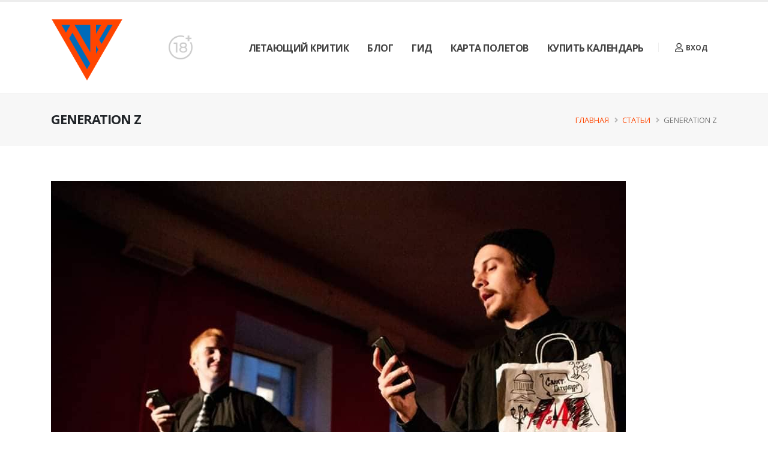

--- FILE ---
content_type: text/html; charset=UTF-8
request_url: https://flyingcritic.ru/post/generation-z_
body_size: 12739
content:
<!DOCTYPE html>
<html lang="ru-RU">

<head>
    <!-- Basic -->
    <meta charset="UTF-8">
    <meta http-equiv="X-UA-Compatible" content="IE=edge">

    <!-- Favicon -->
    <link rel="shortcut icon" href="/template/img/favicon.png" type="image/x-icon" />
    <link rel="apple-touch-icon" href="/template/img/apple-touch-icon.png">

    <!-- Mobile Metas -->
    <meta name="viewport" content="width=device-width, initial-scale=1, minimum-scale=1.0, shrink-to-fit=no">

    <title>Generation Z - Flying Critic</title>
    
    <meta name="description" content="Впространстве «Bеrthold center» в рамках программы «Театрология / второе столетие» прошли показы эскизов «Так себе фестиваля».">
<meta name="keywords" content="Generation Z, Театр, Путешествия">
<meta name="csrf-param" content="_csrf-frontend">
<meta name="csrf-token" content="P7of8Jhmh-Qre35G4_LhS3DoLXo124holWsewGDBSV1l8iuI7i_zqmUoDHK2vakIJqViMlHp-CX6Olq5JLd_JA==">

<link href="/template/vendor/bootstrap/css/bootstrap.min.css?v=1569196380" rel="stylesheet">
<link href="/css/site.css?v=1570214460" rel="stylesheet">
<link href="https://fonts.googleapis.com/css?family=Open+Sans:300,400,600,700,800%7CShadows+Into+Light%7CPlayfair+Display:400" rel="stylesheet">
<link href="/template/vendor/fontawesome-free/css/all.min.css?v=1569196380" rel="stylesheet">
<link href="/template/vendor/animate/animate.min.css?v=1569196380" rel="stylesheet">
<link href="/template/vendor/simple-line-icons/css/simple-line-icons.min.css?v=1569196380" rel="stylesheet">
<link href="/template/vendor/owl.carousel/assets/owl.carousel.min.css?v=1569196380" rel="stylesheet">
<link href="/template/vendor/owl.carousel/assets/owl.theme.default.min.css?v=1569196380" rel="stylesheet">
<link href="/template/vendor/magnific-popup/magnific-popup.min.css?v=1569196380" rel="stylesheet">
<link href="/template/css/theme.css?v=1569196380" rel="stylesheet">
<link href="/template/css/theme-elements.css?v=1582650240" rel="stylesheet">
<link href="/template/css/theme-blog.css?v=1569196380" rel="stylesheet">
<link href="/template/css/theme-shop.css?v=1569196380" rel="stylesheet">
<link href="/template/css/skins/default.css?v=1569196380" rel="stylesheet">
<link href="/template/css/custom-colors.css?v=1570214460" rel="stylesheet">
<link href="/template/css/custom.css?v=1570459440" rel="stylesheet">
<script src="/template/vendor/modernizr/modernizr.min.js?v=1569196380"></script>
<script>if (typeof (renderReCaptchaCallback) === "undefined") {
    var reCaptchaWidgets = {};
    var renderReCaptchaCallback = function() {
        for (var widgetId in reCaptchaWidgets) {
            if (reCaptchaWidgets.hasOwnProperty(widgetId)) {
                grecaptcha.render(document.getElementById(widgetId), reCaptchaWidgets[widgetId]);
            }
        }
    };
}
reCaptchaWidgets.w1 = {"sitekey":"6Lf6DbsUAAAAAC2Q8w2F3di_NkKNZLhhfemRe50b","lang":null,"callback":function(response) {
    $(document).find("#w1-input").val(response);
}};</script>    <!-- Yandex.Metrika counter -->
    <script type="text/javascript">
        (function(m, e, t, r, i, k, a) {
            m[i] = m[i] || function() {
                (m[i].a = m[i].a || []).push(arguments)
            };
            m[i].l = 1 * new Date();
            k = e.createElement(t), a = e.getElementsByTagName(t)[0], k.async = 1, k.src = r, a.parentNode.insertBefore(k, a)
        })
        (window, document, "script", "https://mc.yandex.ru/metrika/tag.js", "ym");

        ym(55993849, "init", {
            clickmap: true,
            trackLinks: true,
            accurateTrackBounce: true,
            webvisor: true
        });
    </script>
    <noscript>
        <div><img src="https://mc.yandex.ru/watch/55993849" style="position:absolute; left:-9999px;" alt="" /></div>
    </noscript>
    <!-- /Yandex.Metrika counter -->
</head>

<body class="" data-plugin-page-transition data-loading-overlay data-plugin-options="{'hideDelay': 100}">
        <div class="loading-overlay">
        <div class="bounce-loader">
            <div class="bounce1"></div>
            <div class="bounce2"></div>
            <div class="bounce3"></div>
        </div>
    </div>

    <div class="body">
        <header id="header" class="header-effect-shrink" data-plugin-options="{'stickyEnabled': true, 'stickyEffect': 'shrink', 'stickyEnableOnBoxed': true, 'stickyEnableOnMobile': true, 'stickyChangeLogo': true, 'stickyStartAt': 30, 'stickyHeaderContainerHeight': 70}">
            <div class="header-body header-body-bottom-border-fixed">
                <div class="header-container container">
                    <div class="header-row">
                        <div class="header-column">
                            <div class="header-row">
                                <div class="header-logo">
                                    <a href="/">
                                        <img alt="Porto" width="120" height="120" data-sticky-width="82" data-sticky-height="82" src="/images/logo.png">
                                    </a>
                                </div>
                            </div>
                        </div>
                        <img src="/images/18_plus.png" width="40px">
                        <div class="header-column justify-content-end">
                            <div class="header-row">
                                <div class="header-nav header-nav-line header-nav-top-line header-nav-top-line-with-border order-2 order-lg-1">
                                    <div class="header-nav-main header-nav-main-square header-nav-main-effect-2 header-nav-main-sub-effect-1">
                                        <nav class="collapse">
                                            <ul id="mainNav" class="nav nav-pills"><li class="dropdown"><a class="dropdown-item dropdown-toggle" href="/">Летающий Критик</a><ul id="w3" class="dropdown-menu dropdown-menu2"><li class=""><a class="dropdown-item" href="/about" tabindex="-1">О нас</a></li>
<li class=""><a class="dropdown-item" href="/user/index" tabindex="-1">Авторы</a></li>
<li class=""><a class="dropdown-item" href="/contact" tabindex="-1">Контакты</a></li></ul></li>
<li class="dropdown"><a class="dropdown-item dropdown-toggle" href="/posts">Блог</a><ul id="w4" class="dropdown-menu dropdown-menu2"><li class=""><a class="dropdown-item" href="/category/pyteshestviya-vo-vremeni" tabindex="-1">Путешествия во времени</a></li>
<li class=""><a class="dropdown-item" href="/category/premeri" tabindex="-1">Премьеры</a></li>
<li class=""><a class="dropdown-item" href="/category/festivali" tabindex="-1">Фестивали</a></li>
<li class=""><a class="dropdown-item" href="/category/laboratorii" tabindex="-1">Лаборатории</a></li>
<li class=""><a class="dropdown-item" href="/category/novosti" tabindex="-1">Новости</a></li>
<li class=""><a class="dropdown-item" href="/category/reiting" tabindex="-1">Рейтинги</a></li>
<li class=""><a class="dropdown-item" href="/category/dnevniki" tabindex="-1">Дневники</a></li>
<li class=""><a class="dropdown-item" href="/category/intervu" tabindex="-1">Интервью</a></li>
<li class=""><a class="dropdown-item" href="/category/yroki" tabindex="-1">Уроки</a></li></ul></li>
<li><a class="dropdown-item" href="/category/gid">Гид</a></li>
<li><a class="dropdown-item" href="/site/map">Карта Полетов</a></li>
<li><a class="dropdown-item" href="https://www.tinkoff.ru/collectmoney/crowd/kushlyaeva.oksana1/QsLVb26905/?short_link=4IOWiRRMcv3&amp;httpMethod=GET" target="_blank">Купить календарь</a></li></ul>                                        </nav>
                                    </div>
                                    <button class="btn header-btn-collapse-nav" data-toggle="collapse" data-target=".header-nav-main nav">
                                        <i class="fas fa-bars"></i>
                                    </button>
                                </div>


                                <div class="header-nav-features header-nav-features-no-border header-nav-features-lg-show-border order-1 order-lg-2">
    <div class="header-nav-feature header-nav-features-user d-inline-flex mx-2 pr-2 signin" id="headerAccount">
        <a id="guest-login-link" href="#" class="header-nav-features-toggle">
            <i class="far fa-user"></i> Вход
        </a>
        <div class="header-nav-features-dropdown header-nav-features-dropdown-mobile-fixed header-nav-features-dropdown-force-right" id="headerTopUserDropdown">
            <div class="signin-form">
                <h5 class="text-uppercase mb-4 font-weight-bold text-3">Войти</h5>
                <form id="login-form" action="/site/login" method="post">
<input type="hidden" name="_csrf-frontend" value="P7of8Jhmh-Qre35G4_LhS3DoLXo124holWsewGDBSV1l8iuI7i_zqmUoDHK2vakIJqViMlHp-CX6Olq5JLd_JA==">
                <div class="form-group field-loginform-username required">
<label class="mb-1 text-2 opacity-8" for="loginform-username">Email</label>
<input type="text" id="loginform-username" class="form-control form-control-lg" name="LoginForm[username]" aria-required="true">

<p class="help-block help-block-error"></p>
</div>
                <div class="form-group field-loginform-password required">
<label class="mb-1 text-2 opacity-8" for="loginform-password">Пароль</label>
<input type="password" id="loginform-password" class="form-control form-control-lg" name="LoginForm[password]" aria-required="true">

<p class="help-block help-block-error"></p>
</div>
                <div class="form-row pb-2">
                    <div class="form-group form-check col-lg-6 pl-1">
                        <div class="custom-control custom-checkbox">
                            <input type="checkbox" id="rememberMeCheck" class="custom-control-input" name="LoginForm[rememberMe]" value="1">                            <label class="custom-control-label text-2" for="rememberMeCheck">Запомнить меня</label>                        </div>
                    </div>
                    <!--<div class="form-group col-lg-6 text-right">
                        <a class="text-uppercase text-1 font-weight-bold text-color-dark" id="headerRecover" href="#">Забыли пароль?</a>
                    </div>-->
                </div>
                <div class="actions">
                    <div class="form-row">
                        <div class="col d-flex justify-content-end">
                            <button type="submit" class="btn btn-primary" href="#">Войти</button>
                        </div>
                    </div>
                </div>
                <div class="extra-actions">
                    <p>Еще нет аккаунта? <a href="/signup" class="text-uppercase text-1 font-weight-bold text-color-dark">Зарегистрируйтесь</a></p>
                </div>
                </form>            </div>

            
            <!--<div class="recover-form">
                <h5 class="text-uppercase mb-2 pb-1 font-weight-bold text-3">Reset My Password</h5>
                <p class="text-2 mb-4">Complete the form below to receive an email with the authorization code needed to reset your password.</p>

                <form>
                    <div class="form-group">
                        <label class="mb-1 text-2 opacity-8">Email address* </label>
                        <input type="email" class="form-control form-control-lg">
                    </div>
                    <div class="actions">
                        <div class="form-row">
                            <div class="col d-flex justify-content-end">
                                <a class="btn btn-primary" href="#">Reset</a>
                            </div>
                        </div>
                    </div>
                    <div class="extra-actions">
                        <p>Already have an account? <a href="#" id="headerRecoverCancel" class="text-uppercase text-1 font-weight-bold text-color-dark">Log In</a></p>
                    </div>
                </form>
            </div>-->

        </div>
    </div>
</div>
                            </div>
                        </div>
                    </div>
                </div>
            </div>
        </header>

        <div role="main" class="main">
                            <section class="page-header page-header-modern bg-color-light-scale-1 page-header-sm">
                    <div class="container">
                        <div class="row">

                            <div class="col-md-8 align-self-center p-static order-2 order-md-1">

                                <h1 class="text-dark text-uppercase"><strong>Generation Z</strong></h1>

                            </div>

                            <div class="col-md-4 align-self-center order-1 order-md-2">
                                <ul class="breadcrumb d-block text-md-right"><li><a href="/">Главная</a></li>
<li><a href="/posts">Статьи</a></li>
<li class="active">Generation Z</li>
</ul>                            </div>
                        </div>
                    </div>
                </section>
            
            <div class="container py-4">
    <div class="row">
        <div class="col">
            <div class="blog-posts single-post">

                <article class="post post-large blog-single-post border-0 m-0 p-0">
                    <div class="post-image ml-0">
                        <a href="/post/generation-z_">
                            <img src="/images/posts/7/4/6/5de2a15d7ddfc.jpg"
                                 class="img-fluid img-thumbnail img-thumbnail-no-borders rounded-0" alt=""/>
                        </a>
                    </div>

                                            <h4 class="mb-3 mt-4">Автор</h4>
                                                                <div class="post-block pt-2 post-author">
                            <div class="img-thumbnail img-thumbnail-no-borders d-block pb-3">
                                <a href="/author/mariya-sizova">
                                    <img src="/images/users/7/5/4/medium_5df5508d95331.jpg" alt="">
                                </a>
                            </div>
                            <p>
                                <strong class="name">
                                    <a href="/author/mariya-sizova" class="text-4 pb-2 pt-2 d-block">
                                        Мария Сизова                                    </a>
                                </strong>
                            </p>
                            <p>Санкт-Петербург</p>
                        </div>
                        <div class="clearfix"></div>
                    
                                        <div class="post-date ml-0">
                                                <span class="day">29</span>
                        <span class="month">Nov</span>
                    </div>
                    
                    <div class="post-content ml-0">

                        <h2 class="font-weight-bold"><a href="/post/generation-z_">Generation Z</a>
                        </h2>

                        <p>И надо сказать, что это было даже очень хорошо. Во-первых, потому, что не обязывало чувствовать и подключаться. Хочешь — слушай, хочешь — иди кофе попей или чего покрепче. Во-вторых, потому, что в очередной раз позволило столкнуться с хорошей литературой о России, которую мы потеряли в девяностые и продолжаем терять сейчас. </p>  <p>Лестницы, двор колодец, тусклое пространство небольших сценических комнат с выкрашенными в красный стенами, свисающая проводка, туго скрученная в петлю на потолке, придавали текстам еще большую убедительность. Русская подпольная драматургия на фоне помпезно представленного бирюзового солнца Петербурга в палатах и дворцах? Чем не альтернатива? Чем не традиция? Маленькие люди со сжатыми кулаками и очень простыми историями о глубинке, о которой Достоевский мог только помыслить и которой Радищев даже не проезжал. Правда места и правда слова в формате одноактных пьес.</p><p><img src="http://flyingcritic.ru/images/post-uploads/5de29fe7b2c3a.jpg"><em>«Сердечно благодарим»</em><em>. Сцена из эскиза. Фото —</em><span class="redactor-invisible-space"><em> архив фестиваля.</em></span><br></p>  <p>Эскиз Романа Гараева по пьесе Анастасии Федоровой «Сердечно благодарим» напоминал домашнее собрание служителей культа «Боли и прощения» — утрированный парафраз толстовской мысли о «непротивлении злу насилием». Четыре актера — четыре участника (три прихожанина и один пастор) поочередно рассказывали зрителям о новой гипотезе спасения человека в мире через абсолютное принятие боли и насилия и сопричастность им. Разомкнутая мизансцена, в которой гости и причащающиеся сидят на соседних стульях и вместе слушают пастора у импровизированного алтаря (стойки бара в виде дельты старого пианино), располагала к диалогу и почти «полному обращению в новую веру». Полумрак комнаты, куда зрители продолжали стекаться весь эскиз, сбивал с толку и наводил на мысль о возможно клерикальном характере действа, на котором мы/зрители — спонтанно оказались. Финальное причащение изюмом — «страдающим виноградом» и квасом отсылало к божественным мантрам и хулиганским акциям Пригова, словно подтверждая спонтанно возникшую мысль не о театральности, а об акционизме «Так себе» движения. </p>  <p>Режиссер Дарья Левингер стенограмму с вечера лауреатов поэтического конкурса, каковой является пьеса «Каэрос и томаты» Анны Агаповой и Вектора Поступкова превратила в открытую репетицию предстоящего спектакля, где ведущие оказались кентаврами с утрированно восторженными голосами и пристяжными хвостами, праздничный стол — куском длинной крафтовой бумаги, на которой, как на карте, обозначаются блюда, а стул — трибуной для поэтических высказываний. В центре всего этого буйства, конечно же, героиня по имени Анечка, скромный русский поэт, драматург и начинающий лауреат. Забавно, но сквозь словесную непрореженность, стенограммность и подлинность текста проступали приподнято оптимистичные служители музеев, вчерашние правнучки баронесс и дети вчерашних пролетариев<a name="_GoBack"></a>. В этой горючей смеси, почти что «Мифогенной любви каст», рождалась такая кислотная истина абсолютно трезвого текста, что становилось понятно, насколько бездонно и безгранично в своей абсурдности наше настоящее и как много текстов оно еще может нам подарить.</p><p><img src="http://flyingcritic.ru/images/post-uploads/5de2a0fb227d4.jpg"><em>«Каэрос и томаты»</em><span class="redactor-invisible-space"><em>. Сцена из эскиза. Фото —</em><span class="redactor-invisible-space"><em> архив фестиваля.</em></span></span><br></p>  <p>Третий эскиз — «Секундант» драматурга Алисы Протас и режиссера Марии Гельштей — был миниверсией будущего спектакля: социальной драмы с элементами абсурда, в которой влюбленные варят суп, пьют водку, разговаривают о литературе, с каждой минутой все больше и больше ненавидят друг друга, а в конце убивают. В режиссерском парафразе дело закончилось битьем посуды и яиц о лист крафтовой бумаги из предыдущей постановки.</p>  <p>Наконец, последний эскиз — «Мне 12 лет» драматурга Анны Агаповой, режиссеров Олега Пинжова и Марины Хомутовой уравнял в правах акционистские задачи фестиваля и театральность воплощения отдельных текстов. Игрался он в полной тишине. Точнее, под негромкий треск диктофонной пленки и клацанье кассетника во время перестановок. Географическая близость героев драматургии Агаповой и Сигарева настраивала восприятие как бы сквозь призму сигаревского «Пластилина». Это не стилизация, а совершенно равнозначный атмосферно текст, выстроенный как монолог, ужасно напоминающий, с одной стороны, «Кислород» Вырыпаева, с другой, «Наташины мечты» Ярославы Пулинович, с третьей — сам «Пластилин». Жуткая история ребенка, рожденного в уральском шахтерском городке, рано потерявшего отца и до своих тридцати день изо дня проживающего одну и ту же травму — отказа от матери аутистки в двенадцать лет, выстраивается актером как звуковое многоголосье: складывается из диктофонной нарезки историй разных лет, рефреном кружащихся вблизи одной темы — утраты и собственного предательства. «В нее кидали бутылки, а я стоял и смотрел. Мне было стыдно, что это моя мамка». Скудный свет фонаря, жужжание звукозаписи, немая фигура актера. </p><p><img src="http://flyingcritic.ru/images/post-uploads/5de2a029cfa79.jpg"><em>«Секундант»</em><span class="redactor-invisible-space"><em>. Сцена из эскиза. Фото —</em><span class="redactor-invisible-space"><em> архив фестиваля.</em></span></span><br></p>  <p>На фоне помпезных чествований и торжеств «года театра» такой формат театрального фестиваля смотрится куце. Но подкупает уже не первый год напористым жизнелюбием и упрямством. Четкой верой в то, что театр рождается и живет абсолютно в любом пространстве: здания с колоннами и без, рюмочной, закусочной, библиотеки. Театр — это то, что со‑зидается и со‑бытийствует «для» и «вопреки». При полном отсутствии бюджета и веры в дальнейшую перспективу. Возможно, с очевидной отсылкой к старику Брехту и его фразе о том, что театр — прежде всего высказывание. Если хотите, манифест поколения, отодвинутого типовым русским эйджизмом на черную лестницу, но нисколько не разочарованного в себе. Напротив, широко улыбающегося северным и южным ветрам. </p>
                        <div class="post-meta">
                            <!--                                                            <span><i class="far fa-user"></i><?/*= Html::a($author->fName, $author->viewUrl) */?></span>
                            -->                                                        <span><i class="far fa-comments"></i><a href="#comments">0</a></span>
                        </div>

                        <div class="text-right text-primary">
                            <a class="like-link post-like-up" href="javascript:void(0);"
   data-action="/post/like?id=57"
   data-is-guest="1">
    <i class="like-normal-icon far fa-thumbs-up"></i>
    <i class="like-loader-icon fas fa-spinner"></i>
            <span class="like-link-text">Оценить</span>
                (<span class="likes-count">0</span>)
    </a>
                        </div>




                        <div id="comments" class="post-block mt-2 post-comments">
                            <h4>Комментарии</h4>

                            <div id="w2">
<ul class="comments">
</ul>
<div class="post-block mt-3 post-leave-comment">
    <h4 class="mb-3"><span class="restore-comment-form" style="border-bottom: 1px dashed #585a53; cursor: pointer;">Оставить комментарий</span></h4>

    <div class="primary-form-container">
        <div class="comment-form">
            <form id="w0" class="contact-form p-4 rounded bg-color-grey" action="/comment/default/create" method="post">
<input type="hidden" name="_csrf-frontend" value="P7of8Jhmh-Qre35G4_LhS3DoLXo124holWsewGDBSV1l8iuI7i_zqmUoDHK2vakIJqViMlHp-CX6Olq5JLd_JA==">
            <input type="hidden" id="comment-parent_id" class="parent_comment_id" name="Comment[parent_id]">            <input type="hidden" id="comment-material_type" name="Comment[material_type]" value="1">            <input type="hidden" id="comment-material_id" name="Comment[material_id]" value="57">
            <div class="p-2">
                                    <div class="form-row">
                        <div class="form-group col-lg-6 field-comment-user_name">
<label class="required font-weight-bold text-dark" for="comment-user_name">Имя</label>
<input type="text" id="comment-user_name" class="form-control" name="Comment[user_name]" maxlength="255">

<div class="help-block"></div>
</div>
                        <div class="form-group col-lg-6 field-comment-user_email">
<label class="required font-weight-bold text-dark" for="comment-user_email">Email</label>
<input type="email" id="comment-user_email" class="form-control" name="Comment[user_email]" maxlength="255">

<div class="help-block"></div>
</div>                    </div>
                                <div class="form-row">
                    <div class="form-group col field-comment-text required">
<label class="required font-weight-bold text-dark" for="comment-text">Комментарий</label>
<textarea id="comment-text" class="form-control" name="Comment[text]" rows="4" aria-required="true"></textarea>

<div class="help-block"></div>
</div>                </div>
                <div class="form-row">
                    <div class="form-group col-md-6 mb-0">
                        <button type="submit" class="btn btn-primary btn-modern">Комментировать</button>                    </div>
                                            <div class="col-lg-6 field-comment-captcha">

<div id="w1" class="pull-right"></div><input type="hidden" id="w1-input" name="Comment[captcha]">

<div class="help-block"></div>
</div>                                    </div>
            </div>
            </form>        </div>
    </div>
</div>

</div>                        </div>
                    </div>
                </article>
            </div>
        </div>
    </div>
</div>
        </div>

        <footer id="footer">
            <div class="container">
                <div class="row py-5 my-4">
                    <!--Лого-->
                    <div class="col-md-6 col-lg-2 mb-4 mb-lg-0">
                        <img class="img-fluid rounded mb-4" src="/images/footer_logo.png" />
                    </div>
                    <div class="col-md-6 col-lg-4 mb-4 mb-lg-0">
                        <h5 class="text-3 mb-3">О НАС</h5>
                        <p class="pr-1">Это сайт о театре как о поводе собрать чемодан и отправиться в путь.</p>

                        <p>Он для театральных путешественников и тех, кто только собирается ими стать.</p>
                    </div>
                    <div class="col-md-6 col-lg-3 mb-4 mb-lg-0">
                        <h5 class="text-3 mb-3">Присоединяйтесь к нам!</h5>
                        <ul class="list list-icons list-icons-style-2 mt-2">
                            <!--<li><i class="fab fa-facebook-f"></i><strong class="text-dark"><a href="https://www.facebook.com/flyingcritic">Facebook</a></strong></li>-->
                            <li><i class="fab fa-vk"></i> <strong class="text-dark"><a href="https://vk.com/public185815006">VKontakte</a></strong></li>
                           <!-- <li><i class="fab fa-instagram"></i> <strong class="text-dark"><a href="https://www.instagram.com/flying_critic/">Instagram</a></li>-->
                        </ul>
                    </div>
                    <div class="col-md-6 col-lg-3 mb-4 mb-lg-0">
                        <h5 class="text-3 mb-3">Email</h5>
                        <ul class="list list-icons list-icons-style-2 mt-2">
                            <li><i class="fas fa-envelope top-6"></i><a href="mailto:flyingcritic@yandex.ru">flyingcritic@yandex.ru</a></li>
                        </ul>
                    </div>
                </div>
            </div>
            <div class="footer-copyright">
                <div class="container py-2">
                    <div class="row py-4">
                        <div class="col-lg-7 d-flex align-items-center justify-content-center justify-content-lg-start mb-4 mb-lg-0">
                            <p>Flyingcritic.ru © Copyright 2019. All Rights Reserved.<br>
                            Свидетельство Роскомнадзора Эл № ФС77-77522 от 29 января 2020 года.</p>
                        </div>
                        <div class="col-lg-4 d-flex align-items-center justify-content-center justify-content-lg-end">
                            <nav id="sub-menu">
                                <ul>
                                    <li><i class="fas fa-angle-right"></i><a href="http://flyingcritic.ru/contact" class="ml-1 text-decoration-none"> Контакты</a></li>
                                </ul>
                            </nav>
                        </div>
                    </div>
                </div>
            </div>
        </footer>
    </div>

    <script src="/template/vendor/jquery/jquery.min.js?v=1569196380"></script>
<script src="/assets/e169263a/yii.js?v=1650614761"></script>
<script src="/assets/e169263a/yii.validation.js?v=1650614761"></script>
<script src="//www.google.com/recaptcha/api.js?onload=renderReCaptchaCallback&amp;render=explicit&amp;hl=ru-RU" async defer></script>
<script src="/assets/e169263a/yii.activeForm.js?v=1650614761"></script>
<script src="/assets/9e4e6820/js/comments.js?v=1650626795"></script>
<script src="/js/main.js?v=1570214460"></script>
<script src="/template/vendor/bootstrap/js/bootstrap.min.js?v=1569196380"></script>
<script src="/template/vendor/jquery.appear/jquery.appear.min.js?v=1569196380"></script>
<script src="/template/vendor/jquery.easing/jquery.easing.min.js?v=1569196380"></script>
<script src="/template/vendor/jquery.cookie/jquery.cookie.min.js?v=1569196380"></script>
<script src="/template/vendor/popper/umd/popper.min.js?v=1569196380"></script>
<script src="/template/vendor/common/common.min.js?v=1569196380"></script>
<script src="/template/vendor/jquery.validation/jquery.validate.min.js?v=1569196380"></script>
<script src="/template/vendor/jquery.easy-pie-chart/jquery.easypiechart.min.js?v=1569196380"></script>
<script src="/template/vendor/jquery.gmap/jquery.gmap.min.js?v=1569196380"></script>
<script src="/template/vendor/jquery.lazyload/jquery.lazyload.min.js?v=1569196380"></script>
<script src="/template/vendor/isotope/jquery.isotope.min.js?v=1569196380"></script>
<script src="/template/vendor/owl.carousel/owl.carousel.min.js?v=1569196380"></script>
<script src="/template/vendor/magnific-popup/jquery.magnific-popup.min.js?v=1569196380"></script>
<script src="/template/vendor/vide/jquery.vide.min.js?v=1569196380"></script>
<script src="/template/vendor/vivus/vivus.min.js?v=1569196380"></script>
<script src="/template/js/theme.js?v=1569196380"></script>
<script src="/template/js/custom.js?v=1569196380"></script>
<script src="/template/js/theme.init.js?v=1569196380"></script>
<script>jQuery(function ($) {
jQuery('#w0').yiiActiveForm([{"id":"comment-user_name","name":"user_name","container":".field-comment-user_name","input":"#comment-user_name","validate":function (attribute, value, messages, deferred, $form) {yii.validation.required(value, messages, {"message":"Необходимо заполнить «Имя»."});yii.validation.string(value, messages, {"message":"Значение «Имя» должно быть строкой.","max":255,"tooLong":"Значение «Имя» должно содержать максимум 255 символа.","skipOnEmpty":1});}},{"id":"comment-user_email","name":"user_email","container":".field-comment-user_email","input":"#comment-user_email","validate":function (attribute, value, messages, deferred, $form) {yii.validation.required(value, messages, {"message":"Необходимо заполнить «Email»."});yii.validation.string(value, messages, {"message":"Значение «Email» должно быть строкой.","max":255,"tooLong":"Значение «Email» должно содержать максимум 255 символа.","skipOnEmpty":1});yii.validation.email(value, messages, {"pattern":/^[a-zA-Z0-9!#$%&'*+\/=?^_`{|}~-]+(?:\.[a-zA-Z0-9!#$%&'*+\/=?^_`{|}~-]+)*@(?:[a-zA-Z0-9](?:[a-zA-Z0-9-]*[a-zA-Z0-9])?\.)+[a-zA-Z0-9](?:[a-zA-Z0-9-]*[a-zA-Z0-9])?$/,"fullPattern":/^[^@]*<[a-zA-Z0-9!#$%&'*+\/=?^_`{|}~-]+(?:\.[a-zA-Z0-9!#$%&'*+\/=?^_`{|}~-]+)*@(?:[a-zA-Z0-9](?:[a-zA-Z0-9-]*[a-zA-Z0-9])?\.)+[a-zA-Z0-9](?:[a-zA-Z0-9-]*[a-zA-Z0-9])?>$/,"allowName":false,"message":"Значение «Email» не является правильным email адресом.","enableIDN":false,"skipOnEmpty":1});}},{"id":"comment-text","name":"text","container":".field-comment-text","input":"#comment-text","validate":function (attribute, value, messages, deferred, $form) {yii.validation.required(value, messages, {"message":"Необходимо заполнить «Комментарий»."});yii.validation.string(value, messages, {"message":"Значение «Комментарий» должно быть строкой.","skipOnEmpty":1});}},{"id":"comment-captcha","name":"captcha","container":".field-comment-captcha","input":"#comment-captcha","validate":function (attribute, value, messages, deferred, $form) {yii.validation.required(value, messages, {"message":"Необходимо заполнить «Captcha»."});}}], []);
jQuery('#w2').commentsWidget({"maxNestedLevel":6,"nestedListOptions":{"class":"comments reply"},"deleteComfirmText":"Вы уверены, что хотите удалить этот комментарий?","updateButtonText":"Редактировать","cancelUpdateButtonText":"Отмена"});
jQuery('#login-form').yiiActiveForm([{"id":"loginform-username","name":"username","container":".field-loginform-username","input":"#loginform-username","error":".help-block.help-block-error","validate":function (attribute, value, messages, deferred, $form) {yii.validation.required(value, messages, {"message":"Необходимо заполнить «Email»."});}},{"id":"loginform-password","name":"password","container":".field-loginform-password","input":"#loginform-password","error":".help-block.help-block-error","validate":function (attribute, value, messages, deferred, $form) {yii.validation.required(value, messages, {"message":"Необходимо заполнить «Пароль»."});}}], []);
});</script></body>

</html>


--- FILE ---
content_type: text/html; charset=utf-8
request_url: https://www.google.com/recaptcha/api2/anchor?ar=1&k=6Lf6DbsUAAAAAC2Q8w2F3di_NkKNZLhhfemRe50b&co=aHR0cHM6Ly9mbHlpbmdjcml0aWMucnU6NDQz&hl=ru&v=PoyoqOPhxBO7pBk68S4YbpHZ&size=normal&anchor-ms=120000&execute-ms=30000&cb=61h9myvxkq2h
body_size: 49624
content:
<!DOCTYPE HTML><html dir="ltr" lang="ru"><head><meta http-equiv="Content-Type" content="text/html; charset=UTF-8">
<meta http-equiv="X-UA-Compatible" content="IE=edge">
<title>reCAPTCHA</title>
<style type="text/css">
/* cyrillic-ext */
@font-face {
  font-family: 'Roboto';
  font-style: normal;
  font-weight: 400;
  font-stretch: 100%;
  src: url(//fonts.gstatic.com/s/roboto/v48/KFO7CnqEu92Fr1ME7kSn66aGLdTylUAMa3GUBHMdazTgWw.woff2) format('woff2');
  unicode-range: U+0460-052F, U+1C80-1C8A, U+20B4, U+2DE0-2DFF, U+A640-A69F, U+FE2E-FE2F;
}
/* cyrillic */
@font-face {
  font-family: 'Roboto';
  font-style: normal;
  font-weight: 400;
  font-stretch: 100%;
  src: url(//fonts.gstatic.com/s/roboto/v48/KFO7CnqEu92Fr1ME7kSn66aGLdTylUAMa3iUBHMdazTgWw.woff2) format('woff2');
  unicode-range: U+0301, U+0400-045F, U+0490-0491, U+04B0-04B1, U+2116;
}
/* greek-ext */
@font-face {
  font-family: 'Roboto';
  font-style: normal;
  font-weight: 400;
  font-stretch: 100%;
  src: url(//fonts.gstatic.com/s/roboto/v48/KFO7CnqEu92Fr1ME7kSn66aGLdTylUAMa3CUBHMdazTgWw.woff2) format('woff2');
  unicode-range: U+1F00-1FFF;
}
/* greek */
@font-face {
  font-family: 'Roboto';
  font-style: normal;
  font-weight: 400;
  font-stretch: 100%;
  src: url(//fonts.gstatic.com/s/roboto/v48/KFO7CnqEu92Fr1ME7kSn66aGLdTylUAMa3-UBHMdazTgWw.woff2) format('woff2');
  unicode-range: U+0370-0377, U+037A-037F, U+0384-038A, U+038C, U+038E-03A1, U+03A3-03FF;
}
/* math */
@font-face {
  font-family: 'Roboto';
  font-style: normal;
  font-weight: 400;
  font-stretch: 100%;
  src: url(//fonts.gstatic.com/s/roboto/v48/KFO7CnqEu92Fr1ME7kSn66aGLdTylUAMawCUBHMdazTgWw.woff2) format('woff2');
  unicode-range: U+0302-0303, U+0305, U+0307-0308, U+0310, U+0312, U+0315, U+031A, U+0326-0327, U+032C, U+032F-0330, U+0332-0333, U+0338, U+033A, U+0346, U+034D, U+0391-03A1, U+03A3-03A9, U+03B1-03C9, U+03D1, U+03D5-03D6, U+03F0-03F1, U+03F4-03F5, U+2016-2017, U+2034-2038, U+203C, U+2040, U+2043, U+2047, U+2050, U+2057, U+205F, U+2070-2071, U+2074-208E, U+2090-209C, U+20D0-20DC, U+20E1, U+20E5-20EF, U+2100-2112, U+2114-2115, U+2117-2121, U+2123-214F, U+2190, U+2192, U+2194-21AE, U+21B0-21E5, U+21F1-21F2, U+21F4-2211, U+2213-2214, U+2216-22FF, U+2308-230B, U+2310, U+2319, U+231C-2321, U+2336-237A, U+237C, U+2395, U+239B-23B7, U+23D0, U+23DC-23E1, U+2474-2475, U+25AF, U+25B3, U+25B7, U+25BD, U+25C1, U+25CA, U+25CC, U+25FB, U+266D-266F, U+27C0-27FF, U+2900-2AFF, U+2B0E-2B11, U+2B30-2B4C, U+2BFE, U+3030, U+FF5B, U+FF5D, U+1D400-1D7FF, U+1EE00-1EEFF;
}
/* symbols */
@font-face {
  font-family: 'Roboto';
  font-style: normal;
  font-weight: 400;
  font-stretch: 100%;
  src: url(//fonts.gstatic.com/s/roboto/v48/KFO7CnqEu92Fr1ME7kSn66aGLdTylUAMaxKUBHMdazTgWw.woff2) format('woff2');
  unicode-range: U+0001-000C, U+000E-001F, U+007F-009F, U+20DD-20E0, U+20E2-20E4, U+2150-218F, U+2190, U+2192, U+2194-2199, U+21AF, U+21E6-21F0, U+21F3, U+2218-2219, U+2299, U+22C4-22C6, U+2300-243F, U+2440-244A, U+2460-24FF, U+25A0-27BF, U+2800-28FF, U+2921-2922, U+2981, U+29BF, U+29EB, U+2B00-2BFF, U+4DC0-4DFF, U+FFF9-FFFB, U+10140-1018E, U+10190-1019C, U+101A0, U+101D0-101FD, U+102E0-102FB, U+10E60-10E7E, U+1D2C0-1D2D3, U+1D2E0-1D37F, U+1F000-1F0FF, U+1F100-1F1AD, U+1F1E6-1F1FF, U+1F30D-1F30F, U+1F315, U+1F31C, U+1F31E, U+1F320-1F32C, U+1F336, U+1F378, U+1F37D, U+1F382, U+1F393-1F39F, U+1F3A7-1F3A8, U+1F3AC-1F3AF, U+1F3C2, U+1F3C4-1F3C6, U+1F3CA-1F3CE, U+1F3D4-1F3E0, U+1F3ED, U+1F3F1-1F3F3, U+1F3F5-1F3F7, U+1F408, U+1F415, U+1F41F, U+1F426, U+1F43F, U+1F441-1F442, U+1F444, U+1F446-1F449, U+1F44C-1F44E, U+1F453, U+1F46A, U+1F47D, U+1F4A3, U+1F4B0, U+1F4B3, U+1F4B9, U+1F4BB, U+1F4BF, U+1F4C8-1F4CB, U+1F4D6, U+1F4DA, U+1F4DF, U+1F4E3-1F4E6, U+1F4EA-1F4ED, U+1F4F7, U+1F4F9-1F4FB, U+1F4FD-1F4FE, U+1F503, U+1F507-1F50B, U+1F50D, U+1F512-1F513, U+1F53E-1F54A, U+1F54F-1F5FA, U+1F610, U+1F650-1F67F, U+1F687, U+1F68D, U+1F691, U+1F694, U+1F698, U+1F6AD, U+1F6B2, U+1F6B9-1F6BA, U+1F6BC, U+1F6C6-1F6CF, U+1F6D3-1F6D7, U+1F6E0-1F6EA, U+1F6F0-1F6F3, U+1F6F7-1F6FC, U+1F700-1F7FF, U+1F800-1F80B, U+1F810-1F847, U+1F850-1F859, U+1F860-1F887, U+1F890-1F8AD, U+1F8B0-1F8BB, U+1F8C0-1F8C1, U+1F900-1F90B, U+1F93B, U+1F946, U+1F984, U+1F996, U+1F9E9, U+1FA00-1FA6F, U+1FA70-1FA7C, U+1FA80-1FA89, U+1FA8F-1FAC6, U+1FACE-1FADC, U+1FADF-1FAE9, U+1FAF0-1FAF8, U+1FB00-1FBFF;
}
/* vietnamese */
@font-face {
  font-family: 'Roboto';
  font-style: normal;
  font-weight: 400;
  font-stretch: 100%;
  src: url(//fonts.gstatic.com/s/roboto/v48/KFO7CnqEu92Fr1ME7kSn66aGLdTylUAMa3OUBHMdazTgWw.woff2) format('woff2');
  unicode-range: U+0102-0103, U+0110-0111, U+0128-0129, U+0168-0169, U+01A0-01A1, U+01AF-01B0, U+0300-0301, U+0303-0304, U+0308-0309, U+0323, U+0329, U+1EA0-1EF9, U+20AB;
}
/* latin-ext */
@font-face {
  font-family: 'Roboto';
  font-style: normal;
  font-weight: 400;
  font-stretch: 100%;
  src: url(//fonts.gstatic.com/s/roboto/v48/KFO7CnqEu92Fr1ME7kSn66aGLdTylUAMa3KUBHMdazTgWw.woff2) format('woff2');
  unicode-range: U+0100-02BA, U+02BD-02C5, U+02C7-02CC, U+02CE-02D7, U+02DD-02FF, U+0304, U+0308, U+0329, U+1D00-1DBF, U+1E00-1E9F, U+1EF2-1EFF, U+2020, U+20A0-20AB, U+20AD-20C0, U+2113, U+2C60-2C7F, U+A720-A7FF;
}
/* latin */
@font-face {
  font-family: 'Roboto';
  font-style: normal;
  font-weight: 400;
  font-stretch: 100%;
  src: url(//fonts.gstatic.com/s/roboto/v48/KFO7CnqEu92Fr1ME7kSn66aGLdTylUAMa3yUBHMdazQ.woff2) format('woff2');
  unicode-range: U+0000-00FF, U+0131, U+0152-0153, U+02BB-02BC, U+02C6, U+02DA, U+02DC, U+0304, U+0308, U+0329, U+2000-206F, U+20AC, U+2122, U+2191, U+2193, U+2212, U+2215, U+FEFF, U+FFFD;
}
/* cyrillic-ext */
@font-face {
  font-family: 'Roboto';
  font-style: normal;
  font-weight: 500;
  font-stretch: 100%;
  src: url(//fonts.gstatic.com/s/roboto/v48/KFO7CnqEu92Fr1ME7kSn66aGLdTylUAMa3GUBHMdazTgWw.woff2) format('woff2');
  unicode-range: U+0460-052F, U+1C80-1C8A, U+20B4, U+2DE0-2DFF, U+A640-A69F, U+FE2E-FE2F;
}
/* cyrillic */
@font-face {
  font-family: 'Roboto';
  font-style: normal;
  font-weight: 500;
  font-stretch: 100%;
  src: url(//fonts.gstatic.com/s/roboto/v48/KFO7CnqEu92Fr1ME7kSn66aGLdTylUAMa3iUBHMdazTgWw.woff2) format('woff2');
  unicode-range: U+0301, U+0400-045F, U+0490-0491, U+04B0-04B1, U+2116;
}
/* greek-ext */
@font-face {
  font-family: 'Roboto';
  font-style: normal;
  font-weight: 500;
  font-stretch: 100%;
  src: url(//fonts.gstatic.com/s/roboto/v48/KFO7CnqEu92Fr1ME7kSn66aGLdTylUAMa3CUBHMdazTgWw.woff2) format('woff2');
  unicode-range: U+1F00-1FFF;
}
/* greek */
@font-face {
  font-family: 'Roboto';
  font-style: normal;
  font-weight: 500;
  font-stretch: 100%;
  src: url(//fonts.gstatic.com/s/roboto/v48/KFO7CnqEu92Fr1ME7kSn66aGLdTylUAMa3-UBHMdazTgWw.woff2) format('woff2');
  unicode-range: U+0370-0377, U+037A-037F, U+0384-038A, U+038C, U+038E-03A1, U+03A3-03FF;
}
/* math */
@font-face {
  font-family: 'Roboto';
  font-style: normal;
  font-weight: 500;
  font-stretch: 100%;
  src: url(//fonts.gstatic.com/s/roboto/v48/KFO7CnqEu92Fr1ME7kSn66aGLdTylUAMawCUBHMdazTgWw.woff2) format('woff2');
  unicode-range: U+0302-0303, U+0305, U+0307-0308, U+0310, U+0312, U+0315, U+031A, U+0326-0327, U+032C, U+032F-0330, U+0332-0333, U+0338, U+033A, U+0346, U+034D, U+0391-03A1, U+03A3-03A9, U+03B1-03C9, U+03D1, U+03D5-03D6, U+03F0-03F1, U+03F4-03F5, U+2016-2017, U+2034-2038, U+203C, U+2040, U+2043, U+2047, U+2050, U+2057, U+205F, U+2070-2071, U+2074-208E, U+2090-209C, U+20D0-20DC, U+20E1, U+20E5-20EF, U+2100-2112, U+2114-2115, U+2117-2121, U+2123-214F, U+2190, U+2192, U+2194-21AE, U+21B0-21E5, U+21F1-21F2, U+21F4-2211, U+2213-2214, U+2216-22FF, U+2308-230B, U+2310, U+2319, U+231C-2321, U+2336-237A, U+237C, U+2395, U+239B-23B7, U+23D0, U+23DC-23E1, U+2474-2475, U+25AF, U+25B3, U+25B7, U+25BD, U+25C1, U+25CA, U+25CC, U+25FB, U+266D-266F, U+27C0-27FF, U+2900-2AFF, U+2B0E-2B11, U+2B30-2B4C, U+2BFE, U+3030, U+FF5B, U+FF5D, U+1D400-1D7FF, U+1EE00-1EEFF;
}
/* symbols */
@font-face {
  font-family: 'Roboto';
  font-style: normal;
  font-weight: 500;
  font-stretch: 100%;
  src: url(//fonts.gstatic.com/s/roboto/v48/KFO7CnqEu92Fr1ME7kSn66aGLdTylUAMaxKUBHMdazTgWw.woff2) format('woff2');
  unicode-range: U+0001-000C, U+000E-001F, U+007F-009F, U+20DD-20E0, U+20E2-20E4, U+2150-218F, U+2190, U+2192, U+2194-2199, U+21AF, U+21E6-21F0, U+21F3, U+2218-2219, U+2299, U+22C4-22C6, U+2300-243F, U+2440-244A, U+2460-24FF, U+25A0-27BF, U+2800-28FF, U+2921-2922, U+2981, U+29BF, U+29EB, U+2B00-2BFF, U+4DC0-4DFF, U+FFF9-FFFB, U+10140-1018E, U+10190-1019C, U+101A0, U+101D0-101FD, U+102E0-102FB, U+10E60-10E7E, U+1D2C0-1D2D3, U+1D2E0-1D37F, U+1F000-1F0FF, U+1F100-1F1AD, U+1F1E6-1F1FF, U+1F30D-1F30F, U+1F315, U+1F31C, U+1F31E, U+1F320-1F32C, U+1F336, U+1F378, U+1F37D, U+1F382, U+1F393-1F39F, U+1F3A7-1F3A8, U+1F3AC-1F3AF, U+1F3C2, U+1F3C4-1F3C6, U+1F3CA-1F3CE, U+1F3D4-1F3E0, U+1F3ED, U+1F3F1-1F3F3, U+1F3F5-1F3F7, U+1F408, U+1F415, U+1F41F, U+1F426, U+1F43F, U+1F441-1F442, U+1F444, U+1F446-1F449, U+1F44C-1F44E, U+1F453, U+1F46A, U+1F47D, U+1F4A3, U+1F4B0, U+1F4B3, U+1F4B9, U+1F4BB, U+1F4BF, U+1F4C8-1F4CB, U+1F4D6, U+1F4DA, U+1F4DF, U+1F4E3-1F4E6, U+1F4EA-1F4ED, U+1F4F7, U+1F4F9-1F4FB, U+1F4FD-1F4FE, U+1F503, U+1F507-1F50B, U+1F50D, U+1F512-1F513, U+1F53E-1F54A, U+1F54F-1F5FA, U+1F610, U+1F650-1F67F, U+1F687, U+1F68D, U+1F691, U+1F694, U+1F698, U+1F6AD, U+1F6B2, U+1F6B9-1F6BA, U+1F6BC, U+1F6C6-1F6CF, U+1F6D3-1F6D7, U+1F6E0-1F6EA, U+1F6F0-1F6F3, U+1F6F7-1F6FC, U+1F700-1F7FF, U+1F800-1F80B, U+1F810-1F847, U+1F850-1F859, U+1F860-1F887, U+1F890-1F8AD, U+1F8B0-1F8BB, U+1F8C0-1F8C1, U+1F900-1F90B, U+1F93B, U+1F946, U+1F984, U+1F996, U+1F9E9, U+1FA00-1FA6F, U+1FA70-1FA7C, U+1FA80-1FA89, U+1FA8F-1FAC6, U+1FACE-1FADC, U+1FADF-1FAE9, U+1FAF0-1FAF8, U+1FB00-1FBFF;
}
/* vietnamese */
@font-face {
  font-family: 'Roboto';
  font-style: normal;
  font-weight: 500;
  font-stretch: 100%;
  src: url(//fonts.gstatic.com/s/roboto/v48/KFO7CnqEu92Fr1ME7kSn66aGLdTylUAMa3OUBHMdazTgWw.woff2) format('woff2');
  unicode-range: U+0102-0103, U+0110-0111, U+0128-0129, U+0168-0169, U+01A0-01A1, U+01AF-01B0, U+0300-0301, U+0303-0304, U+0308-0309, U+0323, U+0329, U+1EA0-1EF9, U+20AB;
}
/* latin-ext */
@font-face {
  font-family: 'Roboto';
  font-style: normal;
  font-weight: 500;
  font-stretch: 100%;
  src: url(//fonts.gstatic.com/s/roboto/v48/KFO7CnqEu92Fr1ME7kSn66aGLdTylUAMa3KUBHMdazTgWw.woff2) format('woff2');
  unicode-range: U+0100-02BA, U+02BD-02C5, U+02C7-02CC, U+02CE-02D7, U+02DD-02FF, U+0304, U+0308, U+0329, U+1D00-1DBF, U+1E00-1E9F, U+1EF2-1EFF, U+2020, U+20A0-20AB, U+20AD-20C0, U+2113, U+2C60-2C7F, U+A720-A7FF;
}
/* latin */
@font-face {
  font-family: 'Roboto';
  font-style: normal;
  font-weight: 500;
  font-stretch: 100%;
  src: url(//fonts.gstatic.com/s/roboto/v48/KFO7CnqEu92Fr1ME7kSn66aGLdTylUAMa3yUBHMdazQ.woff2) format('woff2');
  unicode-range: U+0000-00FF, U+0131, U+0152-0153, U+02BB-02BC, U+02C6, U+02DA, U+02DC, U+0304, U+0308, U+0329, U+2000-206F, U+20AC, U+2122, U+2191, U+2193, U+2212, U+2215, U+FEFF, U+FFFD;
}
/* cyrillic-ext */
@font-face {
  font-family: 'Roboto';
  font-style: normal;
  font-weight: 900;
  font-stretch: 100%;
  src: url(//fonts.gstatic.com/s/roboto/v48/KFO7CnqEu92Fr1ME7kSn66aGLdTylUAMa3GUBHMdazTgWw.woff2) format('woff2');
  unicode-range: U+0460-052F, U+1C80-1C8A, U+20B4, U+2DE0-2DFF, U+A640-A69F, U+FE2E-FE2F;
}
/* cyrillic */
@font-face {
  font-family: 'Roboto';
  font-style: normal;
  font-weight: 900;
  font-stretch: 100%;
  src: url(//fonts.gstatic.com/s/roboto/v48/KFO7CnqEu92Fr1ME7kSn66aGLdTylUAMa3iUBHMdazTgWw.woff2) format('woff2');
  unicode-range: U+0301, U+0400-045F, U+0490-0491, U+04B0-04B1, U+2116;
}
/* greek-ext */
@font-face {
  font-family: 'Roboto';
  font-style: normal;
  font-weight: 900;
  font-stretch: 100%;
  src: url(//fonts.gstatic.com/s/roboto/v48/KFO7CnqEu92Fr1ME7kSn66aGLdTylUAMa3CUBHMdazTgWw.woff2) format('woff2');
  unicode-range: U+1F00-1FFF;
}
/* greek */
@font-face {
  font-family: 'Roboto';
  font-style: normal;
  font-weight: 900;
  font-stretch: 100%;
  src: url(//fonts.gstatic.com/s/roboto/v48/KFO7CnqEu92Fr1ME7kSn66aGLdTylUAMa3-UBHMdazTgWw.woff2) format('woff2');
  unicode-range: U+0370-0377, U+037A-037F, U+0384-038A, U+038C, U+038E-03A1, U+03A3-03FF;
}
/* math */
@font-face {
  font-family: 'Roboto';
  font-style: normal;
  font-weight: 900;
  font-stretch: 100%;
  src: url(//fonts.gstatic.com/s/roboto/v48/KFO7CnqEu92Fr1ME7kSn66aGLdTylUAMawCUBHMdazTgWw.woff2) format('woff2');
  unicode-range: U+0302-0303, U+0305, U+0307-0308, U+0310, U+0312, U+0315, U+031A, U+0326-0327, U+032C, U+032F-0330, U+0332-0333, U+0338, U+033A, U+0346, U+034D, U+0391-03A1, U+03A3-03A9, U+03B1-03C9, U+03D1, U+03D5-03D6, U+03F0-03F1, U+03F4-03F5, U+2016-2017, U+2034-2038, U+203C, U+2040, U+2043, U+2047, U+2050, U+2057, U+205F, U+2070-2071, U+2074-208E, U+2090-209C, U+20D0-20DC, U+20E1, U+20E5-20EF, U+2100-2112, U+2114-2115, U+2117-2121, U+2123-214F, U+2190, U+2192, U+2194-21AE, U+21B0-21E5, U+21F1-21F2, U+21F4-2211, U+2213-2214, U+2216-22FF, U+2308-230B, U+2310, U+2319, U+231C-2321, U+2336-237A, U+237C, U+2395, U+239B-23B7, U+23D0, U+23DC-23E1, U+2474-2475, U+25AF, U+25B3, U+25B7, U+25BD, U+25C1, U+25CA, U+25CC, U+25FB, U+266D-266F, U+27C0-27FF, U+2900-2AFF, U+2B0E-2B11, U+2B30-2B4C, U+2BFE, U+3030, U+FF5B, U+FF5D, U+1D400-1D7FF, U+1EE00-1EEFF;
}
/* symbols */
@font-face {
  font-family: 'Roboto';
  font-style: normal;
  font-weight: 900;
  font-stretch: 100%;
  src: url(//fonts.gstatic.com/s/roboto/v48/KFO7CnqEu92Fr1ME7kSn66aGLdTylUAMaxKUBHMdazTgWw.woff2) format('woff2');
  unicode-range: U+0001-000C, U+000E-001F, U+007F-009F, U+20DD-20E0, U+20E2-20E4, U+2150-218F, U+2190, U+2192, U+2194-2199, U+21AF, U+21E6-21F0, U+21F3, U+2218-2219, U+2299, U+22C4-22C6, U+2300-243F, U+2440-244A, U+2460-24FF, U+25A0-27BF, U+2800-28FF, U+2921-2922, U+2981, U+29BF, U+29EB, U+2B00-2BFF, U+4DC0-4DFF, U+FFF9-FFFB, U+10140-1018E, U+10190-1019C, U+101A0, U+101D0-101FD, U+102E0-102FB, U+10E60-10E7E, U+1D2C0-1D2D3, U+1D2E0-1D37F, U+1F000-1F0FF, U+1F100-1F1AD, U+1F1E6-1F1FF, U+1F30D-1F30F, U+1F315, U+1F31C, U+1F31E, U+1F320-1F32C, U+1F336, U+1F378, U+1F37D, U+1F382, U+1F393-1F39F, U+1F3A7-1F3A8, U+1F3AC-1F3AF, U+1F3C2, U+1F3C4-1F3C6, U+1F3CA-1F3CE, U+1F3D4-1F3E0, U+1F3ED, U+1F3F1-1F3F3, U+1F3F5-1F3F7, U+1F408, U+1F415, U+1F41F, U+1F426, U+1F43F, U+1F441-1F442, U+1F444, U+1F446-1F449, U+1F44C-1F44E, U+1F453, U+1F46A, U+1F47D, U+1F4A3, U+1F4B0, U+1F4B3, U+1F4B9, U+1F4BB, U+1F4BF, U+1F4C8-1F4CB, U+1F4D6, U+1F4DA, U+1F4DF, U+1F4E3-1F4E6, U+1F4EA-1F4ED, U+1F4F7, U+1F4F9-1F4FB, U+1F4FD-1F4FE, U+1F503, U+1F507-1F50B, U+1F50D, U+1F512-1F513, U+1F53E-1F54A, U+1F54F-1F5FA, U+1F610, U+1F650-1F67F, U+1F687, U+1F68D, U+1F691, U+1F694, U+1F698, U+1F6AD, U+1F6B2, U+1F6B9-1F6BA, U+1F6BC, U+1F6C6-1F6CF, U+1F6D3-1F6D7, U+1F6E0-1F6EA, U+1F6F0-1F6F3, U+1F6F7-1F6FC, U+1F700-1F7FF, U+1F800-1F80B, U+1F810-1F847, U+1F850-1F859, U+1F860-1F887, U+1F890-1F8AD, U+1F8B0-1F8BB, U+1F8C0-1F8C1, U+1F900-1F90B, U+1F93B, U+1F946, U+1F984, U+1F996, U+1F9E9, U+1FA00-1FA6F, U+1FA70-1FA7C, U+1FA80-1FA89, U+1FA8F-1FAC6, U+1FACE-1FADC, U+1FADF-1FAE9, U+1FAF0-1FAF8, U+1FB00-1FBFF;
}
/* vietnamese */
@font-face {
  font-family: 'Roboto';
  font-style: normal;
  font-weight: 900;
  font-stretch: 100%;
  src: url(//fonts.gstatic.com/s/roboto/v48/KFO7CnqEu92Fr1ME7kSn66aGLdTylUAMa3OUBHMdazTgWw.woff2) format('woff2');
  unicode-range: U+0102-0103, U+0110-0111, U+0128-0129, U+0168-0169, U+01A0-01A1, U+01AF-01B0, U+0300-0301, U+0303-0304, U+0308-0309, U+0323, U+0329, U+1EA0-1EF9, U+20AB;
}
/* latin-ext */
@font-face {
  font-family: 'Roboto';
  font-style: normal;
  font-weight: 900;
  font-stretch: 100%;
  src: url(//fonts.gstatic.com/s/roboto/v48/KFO7CnqEu92Fr1ME7kSn66aGLdTylUAMa3KUBHMdazTgWw.woff2) format('woff2');
  unicode-range: U+0100-02BA, U+02BD-02C5, U+02C7-02CC, U+02CE-02D7, U+02DD-02FF, U+0304, U+0308, U+0329, U+1D00-1DBF, U+1E00-1E9F, U+1EF2-1EFF, U+2020, U+20A0-20AB, U+20AD-20C0, U+2113, U+2C60-2C7F, U+A720-A7FF;
}
/* latin */
@font-face {
  font-family: 'Roboto';
  font-style: normal;
  font-weight: 900;
  font-stretch: 100%;
  src: url(//fonts.gstatic.com/s/roboto/v48/KFO7CnqEu92Fr1ME7kSn66aGLdTylUAMa3yUBHMdazQ.woff2) format('woff2');
  unicode-range: U+0000-00FF, U+0131, U+0152-0153, U+02BB-02BC, U+02C6, U+02DA, U+02DC, U+0304, U+0308, U+0329, U+2000-206F, U+20AC, U+2122, U+2191, U+2193, U+2212, U+2215, U+FEFF, U+FFFD;
}

</style>
<link rel="stylesheet" type="text/css" href="https://www.gstatic.com/recaptcha/releases/PoyoqOPhxBO7pBk68S4YbpHZ/styles__ltr.css">
<script nonce="NYciTLnmOqJs3Y-idqFU2w" type="text/javascript">window['__recaptcha_api'] = 'https://www.google.com/recaptcha/api2/';</script>
<script type="text/javascript" src="https://www.gstatic.com/recaptcha/releases/PoyoqOPhxBO7pBk68S4YbpHZ/recaptcha__ru.js" nonce="NYciTLnmOqJs3Y-idqFU2w">
      
    </script></head>
<body><div id="rc-anchor-alert" class="rc-anchor-alert"></div>
<input type="hidden" id="recaptcha-token" value="[base64]">
<script type="text/javascript" nonce="NYciTLnmOqJs3Y-idqFU2w">
      recaptcha.anchor.Main.init("[\x22ainput\x22,[\x22bgdata\x22,\x22\x22,\[base64]/[base64]/[base64]/[base64]/[base64]/UltsKytdPUU6KEU8MjA0OD9SW2wrK109RT4+NnwxOTI6KChFJjY0NTEyKT09NTUyOTYmJk0rMTxjLmxlbmd0aCYmKGMuY2hhckNvZGVBdChNKzEpJjY0NTEyKT09NTYzMjA/[base64]/[base64]/[base64]/[base64]/[base64]/[base64]/[base64]\x22,\[base64]\x22,\x22woTDl0N7cMOdwowtw4hKD8OPRcKHwqjDl8KEdmHCtwTCn0DDlcOeB8K0wpEhOjrCoj/CssOLwpbCi8Kfw7jCvkvCvsOSwo3Dh8ONwrbCu8OsJcKXcH41KDPCmMONw5vDvS1eRBxhCMOcLTkRwq/DlwHDoMOCwojDl8Onw6LDrhDDsx8Aw7fCtQbDh34jw7TCnMKnQ8KJw5LDnMOSw58ewrdyw4/Cm2Aaw5dSw7pRZcKBwoHDgcO8OMKMwrrCkxnCssKJwovCiMKOZGrCo8O5w4cEw5ZOw5s5w5Y/w77DsVnCqsKEw5zDj8Kaw5DDgcONw5hpwrnDhC/[base64]/CkcKnwrnCrcKUK8Oqw6XDs8Ohw7zCvFDCh1o2wp/[base64]/Cm04wpR1NSnCu2VtRMOTwrkVwqVVHsOiaMK9DRsRwobCuCx8JywRd8Khw4I3WcKMw7PCknQ/[base64]/w4Nrwr3CrMKWwq3CjCPDt8KTw4nDs3pGw7pEwpBBw6vDug/DrcKtw5jClsOAw6zCnzMbQ8KIfcK3w7pnVMKXwrXDscO9JsOJcsK2wobCqFQFw5p5w7nDtsKvCsOWSHTChcOzwrpnw4jDsMOiw7XDq341w53DrcKgw6ovwoLDgXtCwrVaWsOgwqXDi8K0Fz/DgsOEwpF4dcOaU8OGwrPClUDDvyAdwqHDtiB/w5tBOcK+wqQyTMK4QsOUAFg/[base64]/DlV7DkwfChhjClsKDAsO+w7kDwrzDqWjDpcKSwqhpwqTDgMOJAFcVK8OtEMOdwqohwqxMw5MoKxbDviXDmcKRfB7CusKjaHFiwqZmeMKrwrN0w75kJxYKw6fChBbDmWXCoMOCHMOVXm3DoB0/QcKQw5TDh8OPwo3ChzNzEgDDuE7Ct8Omw5/[base64]/DsilqA2chJnbCv2XDvcO0w6hKwrE1DMK7wprCn8Ozw6Usw5dOw6giwoBCwqReM8O2LsK1LcO7d8Kkw7UePsOqfMO3wo3DgQjCksO/MFzChMOGw6JNwoZIXk9/cyfDqnRlwrvCi8O0anUhwoHCtj3DkAk3SsKndm1XXhcwO8KOe2FZEsOwBsOmd0bDqsO4b1LDtsK/wrhCU3PCkcKawpTDpEnDhEPDtFpBw5HCmsKGFMOUV8Ozd2vDusOxS8OtwpvCsD/[base64]/DpABIYcKxFcOvOzQRw71xwrDDhMOwbsOcw5TDkcOqWMOKcsOwU8KKwrfDi2jDhxYaQjQvwpvChMKxNMO8w5TCncKBZQ1bEgBQHMOeEF3DosOjd1PClWB0acOdwonCu8Oow6x/U8KeIcKkwogow4o1ThDChMOFwo3Cm8OtWhg7w5gQw53ClcKEZMKEEcOLY8OYDMKzLSUWwoUMBnMhAm3CkhlLwo/[base64]/DlEttLhgqwp7CmMKDw6hpwrTDpnbDsSltw5DCgBJCwpQDQjcJSUHCq8KTw43CocKWw5oLAxfChQ58wrw2BsKrbcKbwpzDjShUUmfDiULCrWcnw6Ayw7rDsD55cTp+NMKWwot0w49/wpw7w7vDpGLCggjChsKkwozDthc4a8KTwp/Dl0YIRMOew6rDosK9w57DtUTCm09rVsOjO8KMOsKFw4DDoMKDFSRXwrvCgsK/d2ooO8KxeC/ChHYVw5laAA01VMO3WB7Dvn3CqMK1A8ObfRvCqW0tZ8KpTcKNw5HCtn1rZcOXwpvCqsKmw5nDtTpBw6RfP8OOwo0gAGPCoDJTBXVGw4MNw5VBZ8OVPBhZbMKHcErDi3YbT8Oww4YAw7fCmsOobsOOw47DncKvwrEnPjLCvsKdwqXCo2/[base64]/w7UFwrXCtErCmFFsTcK6w7AjwrEBAUTCp8ORUVjDmHloY8KeKHnCvk/CsnrDl1RpOsKfdcKDw57DkMKBw6vDpsKAR8Kpw6/CvwfDt2vDkm9ZwpJ/w5JJwo5vZ8Ksw7XDnsOpK8Kuwr7CmgLDpcKEUsODwrTCjMO9wo/ChMK3w6h2wrg3w4JDb3DClzXDmXAoaMKKSsKlZ8KKw4/DoS55w5t8eQzCrx4Cw4YdSibDpMKYwozDjcKBwpbDkSNaw6HCs8OtOcOTw510w64zEcKbw6dpJsKPwo/[base64]/CsS3Cm8OeJEzDmWlqwpHDl8KIwrYkHMO4T0bCn8KZfU7ClTRaVcOFNcKFwp/DmsKfe8KhMcOXPUpfwpTCr8K8wo7DmcKAHSbDgMK8w7xTP8KJw5bDrMKsw5ZwPwjDiMK6KQszeRLDhMOnw7LCgsK3TGYIdMOHOcOvwpkdwqkeZTvDh8K0wqcEwrbCtHzDvn/DmMKndMKcWTouBsOWwqB6wrHDvzHDmMO7Y8OMUibDjcKiW8KHw5Q6fAYbDE9VRcODXUXCsMOIN8OBw6HDs8OaP8Oxw5BfwqLDmsKsw6A8w6cLPMOEKSl9w55CWcK0w55OwoZNwofDj8KewpzDiA/[base64]/WFzDmm3CtXJPwo8gJsKiaMOcwoRPcmIfcMOMwpk6CMOgdBHDqyPDoV8MUTYYQsKwwqFiX8KJwqFVwpdzw7XCtHV/wo5bUALCksOKWsOTXyXDhTwWH0TCqTDCjsOECMO/CRQycXTDvcOYwq3DrgDCmSITwrfCvDnCisKyw6TDtcOENMKEw4XCrMKCbQs4HcK5w4HDkW9Zw5nDhhrDicKRJETDq3lBdUIrw4nCm07Cl8O9wrjDm2FJwqMMw7lbw7Q0XmvDri/CnMK3w6/[base64]/DjMOrdMOUdcOnMz/CiUjCicOlGMOzwrJswoXCj8OMw5XDjhETR8KQLAXDmnzCsFDCnDXDmX87wosSFcKvw4nDqsKzwrsXQ0fCoQxnNETDuMOddcKAZBtfw4wWf8OGb8OBwrrCg8OyLi/[base64]/KcOcw5tUwr5dwp8VZRLCjsK1wpJIcsKtwq8HWsKww6x6wrzCsg5eB8KvwqHCkcOzw55Xwr/DuD3CikUOBTITXQ/DhMKcw41fekgfwrDDtsK3w6LCvEPCjMOyeE8dwrPDln0oR8KBwp3CosKYRsK8X8Kewp/DvRUCG13CkAnCsMOvwpPDv2DCv8OxChDClMKjw7AqU3jDjm/DjwnCpyPCvR8Cw5fDv1wDcDcTZ8KhaCVCBH3Cv8ORHXhMHcOKFsK1w7gxwrNwC8OYdG5pwq/DqMKwbEzDucK4B8KIw4BrwoMzZTxxwrLCkQ/[base64]/R8KFwocMwpwvJ8O1ZhYkE8Oyw7ZqcSRswqkCW8OIwrFuwqNgCMKjThvCisOPw60Pw53Cs8OFCcKtwqJHSMKKUgPDt2fDln/ChFp1w4cFWBEKNgDDgQ0mLsKpwq9Bw5rCoMO5wrTCmAoULMOPdcOyWWB6LsOuw4YVwqPCqjNYwr8ywpYbwr3CnQVOKBV3BcKCwr7DtDjClcKiwo3Cnw3CliDDj38tw6zDhgRcwpXDthc/[base64]/DokdzZxp/[base64]/[base64]/w6HDplDCtG0lJ0orB2HDj1Y+w47DhsOLMUxnIMKTw7lrQMKHwrfDtVYLSVw2Q8KQMcKCw4fCnsOCwoozwqjCny7DucOIw4gnw4Mtw6QlYDPDrQsHwprCtm/DmMOVXcK6w51kwrDCocKNO8OicsKtw5xHZhPDoRpjLMOpY8OZMcO/[base64]/ChyPCtMKmw7fCrMOvSMOEWjkSfRFhcFvCl1I3w6rDvF7ChMKVIjw8d8KSSTPDmwPCiUvDgcO3FsOeWjbDrMK/ZR/CnMO/[base64]/DjW3DiyrDi8O9wpnCmGJOI8KwEV1ADgPCkcOAwr4Iw4/CjcKiDVDDuhkNZMOmw7Rvw7UowpllwpLDn8Kpbk7Dr8K9wovCtgnCqsKMQcO0wpBLw77DulPCnsKTe8OfdAhcEMOAw5TDul5/HMKjacOEw7phS8OkfSUwD8O3ZMO1wpbDkiVkEEsow53Dn8KmK3bCq8KMwrnDkiTCsz7DqTDCuBoSwqTCqsKYw7vDsDNQLEJUw5ZQV8KUwqYgwpjDlRPDjCbDjV5JVA/CpMKBwpfDucKreg/[base64]/EMKLw6wwwo/CqsK+w4/DgwTDh8OcdsKbPxNuTULDj8OkNcKXw6vDj8Kdw5VGwqvDs00xOAjDhnQEbgEXI1YZw7YZOMOTwqxCCy/CtRXDpMOjwpJiwrxtCMK4NEjDjSwia8K7QxxAw4/CrsONZ8K0dHVFw5ZxCXXCq8O1SSrDoh5Kwp/CncKaw5cMw53Dp8KhesOkVHHCumDCqMOZwqjCqmhAw5/Ds8OtwqLCkRQmwpIJw6I3XMOjGsKEwonCo2FDw7dowqzDkiguwrbDpcKLQnLDkMOWJsKdBhgOfkrCkyw5wo3DtMOgEMO5w7jCjcOfVzJbwoEYwrdNa8OCG8KrAhYjPcO5fk8sw4MvNsOqw47CsQkYSsKgeMORNMK4w7QbwooawoHDg8O/w7bCjioDakDCq8KRw691w7UiNjjDljvDjcOEEhrDi8KUwpfDpMKaw7bDtEBJGnoVw65YwqrDs8KSwrMKGsOuw5/[base64]/DiBNxaRw3Gh7DoMOSw73Ck8Kaw61xOMO/ajF0wprDkS9Pw7TDs8KpPXbDoMOwwqYeIhnCgQZKw7oKwq3ChVgeQsOzRmx3w7YkIMKawqE+wq9rd8O8LMOZw4B5LQnDhHrDs8OXdMK2DsKmb8Krw7/Ck8K4wpY9w7jDrkwnwq7DkxnCmVZQw6MzcsKXDAvCh8OuwrrDtcOsOMKFaMOMSnMwwrFOwpwlNcOVw7vDo2PDjTZ5D8ONJsOiwofDq8K1w4DCjMK/woXDr8ORKcORMD92MMO6MzTClcO2w6hTVzgQJE3DqMKOw53DpQ9Lw5ZDw4gCPT/DkMO1wo/CtsKRw7gcLcKswqLCn0bCvcO1RDgRwpLCuzA5KcKuw65Mw5IvTMK0ZAFodUplwodawoTCpjYrw7vCv8KkJHHDrcKbw53DhsO8wo7DocK7wpJcwpJvw6LColBVwq7DiXwhw7nDm8KGwpN+w6/CozUPwpHCqUrCtMKEw5MLw6Uge8OmGmlCwpbDgB/CgnTDv0PDkVXCocK5AnJ0wowOw6TCqRrCpMO2w7oqwrxTLsO9wr3Dn8Kew63Cg2IrwonDiMOuFBw1w53Cq3Z8chdUw5jComQtPFDCiw7CoGXCoMOIwonDi3jDt37Dk8KdPGFewr3DoMKWwovDmMKPO8KRwrIsdyfDgB07wofDqA09VsKQVMKNVwXCsMO4JcO/S8K8wqNAwpLCkX7CtsKTe8KVT8OAwqALAMOnw5ZdwrTDncOmeHAqX8KRw4wneMKIdSbDhcObwrdPQcO6w4nCjjDCkwIywpcBwoVcLMKhXMKLagvDulJESMKmwrHDv8Kaw7DDssKiw6fDj2/[base64]/DmsKNOsOEwqhMwqDDi8O/w7vDrH9iQMK9OcK9w5bChsOjKzU1KVfCoXMRwo/DkHlNw6LCjVrCpXF7w6s0F2zCm8Owwr1qw4TCs3p3LcOYIsKBNcOlVFh0TMKtXsOHwpdKYinCkkTCv8K2GHVlAFxqwr4AesOCwrw/wp3CiXEXwrHCiS3CusKPw5DDuTPCjzHDt10iw4fDrRkEfMO4G0/ChhDDucKrw6IbKGhaw7U7eMOHNsKsKyAlEx3CuFfCvMKeQsOIdcOKfFHCqsKsfcOxR2zCsVrCvsK6KcOiwrrDjR4KTkZswrrDjsO5w5DDksOjwoXCmcKweXhHwr/CtCPDhsOVwrx0aH/[base64]/w6MYOcKbwqrCscOOwoHDusOUVQImHXdMeGEmwpDDnmFuRsKIwqY/[base64]/w5RAw5xQw71jwrfChxcdw4bCscKjw44GdcOWLnzDtMKaCHzChB7Cg8K+wofDihRyw7DCpcOREcOobMOpw5E0AX1Rw4/DsMONw4Q/[base64]/Clg3CpX7Ch8K6w5Btb8Klw7sQwq3CkMOHworCtCLDoSQhNsKDwqpna8ObH8KRQm5PRXF8w5bDpcOzEnoMasK8w7o1w5xjw5Q0ZG0XRGpTB8KSecKUwrLDuMKww4zCrk/DkcKEE8KvKcKuQsKcw4/Dg8KUw5nCvi3CnB0rIXNXVU3Dg8OcT8OmNMOXJ8Kwwq4NIXl5bELCrTrChhB5wrnDnnRAe8KUwr/DlMOzwqVuw59JwrXDgsKIwpzCucOHLsKfw7fDs8OUwrwncTfCnMKCw7DCu8KYBEPDucO7wrHCmsKALSLDiDAbw7R2EsKjwpnDnw5jw4MQWcO/Lnk3HUFnwpbDqnQjEcOpScKcKHVneExwGcOww4bCucK5csKoJw1qG3TCkyMXUSjCrMKBwofCgkXDsnnDlcOVwrvCmCXDhQbDvcOoFMKrYsOawojCsMK6YcKQZsKBw6LCnijCiXHCn1gww6rCuMOGFCdtwofDtQdbw4E7wrVQwqVUIV8twqUgw4ZyXwpkbG/DqDHDh8KIUARtwrknTw/CoF4nX8KvHcKxwqnCoCzCo8OqwozCoMO8esOgYTrCmAtAw73Dm3/DiMObw5wPw5HDu8KnJwPDvwwtwo/DriFgTzfDqsKgwqkPw4bDljBTJsK/w4JPwrTDrsKOw47DmV8ww6vCg8Kww7t1wpAYLMOew6jCj8KGMMOUMsKQwq/CuMOpw7tGw7LCq8Krw6lzdcKGb8OQO8Onw4vDnGXCl8KVdyrDlk7DqXAdwr3Dj8O3N8OWw5YlwoJoYWgawr9GAMOYw5M7A0URwp4gwr/DhWfCkcKxHj8Xw4nCqSdNfcOuwrzDkcOnwrTCoyLDn8KRWy9WwrnDiHZYPMOxwrdTwovCusO5w6Rfw5VzwrvCiVBTQB7Cu8OMDiJkw6LCvsKwDxchwrbDr1vDilhdEAjCty8kA0/DvjbDnRYNQUPCkMK/wq3CtQzDu2AsA8OmwoASIMOywrIGw77CtsOfMAd9wqHCrkDCnCfDu2TCiFgtQcOVBcOIwrUqw6bDpxBywo/Cl8KOw4HCuBLCowx9DxfClsKkw7YtFXhkLsKsw6fDoj7DqjJiex/DtMKjw5DChMO3YMKMw6fDlQcRw5gCVkYyP1jCkMO0f8Kgw6Baw6bCqgLDkXLDj39RO8KoYnIuSl5ic8K3NMO4w6jCjA7CqMKow5BrwqbDnXvDkMO0VcOhXMOKJX5ILW4Bw45qd0LCt8OscGQTwpfDq15fG8O7dx/[base64]/CgMKQWsKidMKMIR3Ch8KBTcOWVCVMwo/CocKmwqTDvMKAw4bDi8KtwplTwoDCscO7b8OvNcO4w41CwrEHwokmFDXDgcOJbcKyw6UWw7x0wqI+KyN7w55Cw6VMCcOLJm1BwrDDkMOuw7zDpcKifgPDpgjDqS/[base64]/[base64]/DsE/ChwHCv8O2wrrDkMONwp4Zw4ozDgQowoE7SjNkwrfDpcOlMcKSwonCmsKRw5lVH8KTDTp8w7EwLsK/wrpjw4BiYsOnw40Ew4BawqHCrcOSWBvChx7DgMOfw7fCk3RGIcOfw7PDqxkWFn3Cg2gRw7VmC8O/[base64]/CjMKmw7EdAcKUw7DDk0DDqcKTNHbCilDCkgTCqV7Dn8OcwqpDw6nCowfCqFocwqw3w7lKE8KrU8Osw5MrwoxewrPCi1PDiWI/[base64]/aFdUw65ZwrBpwr8Iw7RDw5DDr0ALOMO+wodaw6N2KEIMwpfDgzXDrcKmwrHCvw7DpsOzw77DgcO3Q2h9aWFiCWEDGsOYw5XDm8KTw7NcLUUVJMKjwpYCSA7DoltiQUPDtg1TPxIMwozDr8KgKRFrwrl4wp8gwojDsljCsMK/[base64]/VCDCsQfDmcKWUQBIBT/DusOSRVfCv8OrwonDmQDCmyjDj8KRwpRXLQcgI8OpVFh6w7cowqFtecK0w50TTjzDu8Ouw5TDq8KyR8OfwpthWxzCt33CtsKOb8O8w57Ds8KgwqfCuMOCwrnCn0dpwrIgcm/CvzEPeT7DmBnDrcKEw77CtDASwrpPwoAxwrIAFMK7a8OuQCjDosKPwrA8CQABOMKYIGMSe8K4w5tHccONesOAScOpXDvDrFhuCcK1w6FowqnDtMKOw7bDvsKdUHwsw7cbYsOnwr/DhcOMH8KUXMOVw7dfw5QWwojCvgTCicKOP1gETknDr0nCqE4ZNHV5WCTDvC7CuQ/[base64]/DuGTDrVQ6wqPDvhjDusOiIXkzF8KIwpRnw6Atw5vDrEFmw4VlMsO8QgjDr8K4DcOffnLCgQHDrSooOT9QCcOGDcKZwos8w4oAH8OHwqPClnYdZAvDtsKiwpUCKcO1Gn/DvMOMwpjCjcOQwodGwohkQ1JvM3TCvS/CvWbDtFfCicKCX8OmW8OaMWvDm8OJCHvCmXZVDwHDt8OIbcKrw4QeGGsNcMOeVcKHwqIRfsK/w6fCgGguHRjCuhBbwrFMwrDCg0vCtzJKw6hPwoPClFrDrsKMacKKwrzCriFIw7XDnm19U8KVckUgw4Vpw5Quw7xbwrNlScOhOsOcVMO4PsO1KMODw4PDjmHChkfChsOawo/[base64]/Cgh1kUjNFGDvCjg7CjcO1J0MMw6xOHsOhDcKXVcOpwrNjwpXDqltXFBTCoTNxDyNsw7xdMC3DjcOEcz/[base64]/[base64]/CiWYDMcKaw5IsNCnCs8OKw5wpIRIJw6TClMKOMsOvw7lZLiDCm8K/w6MVwrpICsKowoPDucOCwpnDoMO6bFvDh2RSPkzDi1dwEikRX8Ouw605TcO3U8OBb8OGw4sab8K7wqV0GMKLbMKNUQEnwonChcKDdcK/cmARZsOMRMOowo7Cn2UAVCZjw4h4wqvCssKiw5UJIsOYFsO3w6Izw7jCusORwoM6RMO5YsONL23CvcKnw5Adw7RhFltibcOgwqNnw4c3wrZQfMK/w4t1w68BCMKqA8O5w5BDwpzCin7DkMKOw5fDjMKxCQgQX8OLRQ/[base64]/wqrDqVfCssO1VMORw47DlMKYH8OWwrVqw7TDiRADLcOywqN3InDCjlbDj8KMw7bDssO6w7M1wr/Cn1pACsOHw793wphIw5xNw5jCqcKxKsKMwr7DicKtUGQzRg/DvVdsOMKMwq4tV0AzRGvDoXHDscKIw5gMMcKEw7QIRsO3w7fDicKZdcKvwrhmwqt6wrjCpW3CoiXDjcOeO8KjacKFwo7DokN0WXIhwq3Cr8OaesOxwrYZP8OdQTXDnMKYw6fChhLCmcO2w4zCrcOvL8OQMBRJYMKDORgMw418w7jDohp9wpRVw4s/[base64]/WW9FFMKufkhrKFnDtMK5YMKHwrfDhsOadFRhwoJiBcKFUcOVF8OEIMK/P8Oxwo7DjsKEElnChDYgw6LCtcO9d8Ktw4Mvw5nDosKmeSUzFMKQwobCl8OxFhN0U8KqwrxHwqDCrlHCpsOIw7BuTcKtPcONJ8Kbw6/CusKkZjRJw4oEwrMjwr3Cg3zCpMKpKMK5w7vCiCwowpVDwqZzw40GwrzDpgDDkHfCsSpnw6LCusO7wq/DvHjCkcOWw7nDj1DClSPCnSbDtcO8RW7DogbDv8Oiwr/CvsKlPMKFVcK6X8OdR8Kvw4LDmMO9w5bCj0gwBgIvdDJSRMKNKcOZw5TDkMKow5h7w7XCrjERC8ONUixjeMOODxEQw4sCwqwjKsKrcsO7BMK1X8OpP8Kuw78neU3Ds8OCwqEba8O2wpVvwo/Djk/[base64]/[base64]/CulHCgQYjwr0TwrlEw7s9IBfCqEgIw5zCjcKcYMKANjbChcKIwoc9w63DrQBCwrR0Hg/Cum/[base64]/[base64]/wrctecKow5vChEXCnsOfw4oNw7nCs3TDli8nKDDCuUxQdMKaKsKkD8OPd8OmFcKNRHjDlMKjMcO8w4/DgsOhIMKLw7ExDjfCgizDlATCvcKfw65uLUjChRLCg0QvwpF2w7JRw4d+YHdywpgvOcO/w4lHwrZQM1nDlcOkw5vDgsOaw6YcTTrDtCpmM8OeTMOZw68twoXDtcOADMORw5PDiEnDvxnDvVvCu1fCscOWBGDDpilpMCbCi8OpwrjDnsK4wq/[base64]/DogTClMKEZsOWZyjDoMO4YcKvDH96Q8KUX8Onw63DuMK2RcKCwoLDq8K5dcKDw6FRw73CjMKaw4M6SkXCjsOSwpZFTsKZICrDlcORUQ7CsicDT8OYIGrDqTQeKsO6N8OCMMKrdUdhRB4nwrrDimYCw5YgPMOUw6PCq8ODw41Bw6xDwo/ClsODBMO/wp9wVB/CvMOUCsOnw4gLw4w2wpDDpMOTwoYNwrTDhsKcw61fw6jDpMKywpbCqsKWw51mBnjDvMOVAsODwprDjARowqjDrmBTw7UNw7MaLMK4w44Hw7N8w5fCmB57wqTCssOzSinCvzkPGT8vw6x/KsKgeywWw59Ow4zDtMO4JcKyZMOiIzzDv8KxaxzCg8KyLFY0HcOmw77DvSbCljE5OcKJQUbCk8K2XTwTQMOKw4bDucO4B0xnwqfDnBrDmsKTwq3CjMO7w7c9woPCkCMOw4x7wpdow4MddAXCrsKbwoUzwr5+KUYCw6hHBsO2w77Djw8HJMORccKcK8K0w4/[base64]/w4PDlcObMsKTw6rCqCc5O8KaWcKDw7fDg3gtSlbChDVTTsKhFMK8w4lNI1rCpMO5EgVFGxwzYCVZHsOJAnzDowfDtUBywqHDqXhWw41sw7jCkUHDuwFGIWXDicOhQEzDq3kmw6bDgSLCq8O2fMKfDyVXw7DDvEzCnGl8wr/[base64]/[base64]/[base64]/ccOTBMKTw4ApwoXCtRbClcK0w4DDnMOVwp1RwoLDocO7K0Fbw7TCgsKYw5ADUcONazwdw5x7WmvDi8Osw6NeW8OBZylIwqfChnJ4eEB7GcOKwozDr18ew5IhYMOsesO7worDo2bCjDfCkcK/[base64]/w7bCg0bDq8KRO8OQbsOUVsONwqzCsMKRZcOwwpXCp8ORYsOkw6PDnsKcKwPDjjDDhkTDpBBeVFofw5jDkyLDp8ORw57CocK2wqhpBcOQwr1uHmtGwrtYwodbw6XDpAcLwpDCqkoWNcO2w43CqsK3bA/[base64]/Do8OHEngWexzDhFQuXMKfamrCs8OZwqfCgMOrFMKuwppMYMKTY8KtVmofXD7DtwNww6MtwprDrMOYAcOGfsOTXSBFeB3CoisDwrHCvHrDvSVZF3Now5g/[base64]/CgsK0w5DDrcO6OMOIw5smSg0ZwonDv8OCeXHCmMO9w5bCo8ONwocyG8KQZF5vFRpHPcOPd8OTR8O6RCTCiUjDoMO+w4EXXWPDo8Oaw5HDtRp7U8Ofwp9uw7BHw50Rwr7DlVFSXyfDsk/Dq8KCb8O8wolqwqjDtcO6wo7Ds8OuAFtEdXXDr3IgwpTDqQ0JIMO1N8KEw4fDvMODwoDDt8KfwpU3WsKrwpLChcKIGMKRwp8DfMKlw73DtsO9aMKqSCzChBzDlMOPw6VOYGZ0esKUw6/[base64]/DjjzChcOCCcO+fcK8wpzDklHDpgdjwpPClsO+w4UPwrtCw63CscO1QCXDhA91NEzCqBvCvw3DsR1ZJzrCkMK9Lx94wrrCr3vDiMOpGsK/NmFYfcOhYcOJw6XCumzDlsKtMMOawqDClMKtw7wbeQfCvcKBw4d9w7/[base64]/DsXjDvgUXw45Ew5F/wp3CuRUhw6BRO8OTZEVlCTzDtMO7ORjCuMO+w6N0wq11wq7CsMOmw7xoaMKKw7oqQRvDp8Khw4A5wosIYcOuwr5PD8K6wp/ChnvClUfCg8O6wqBlU2Ysw5pYXsKfaHtfwroQFsOzwpPCrHs5AsKAWcOpQcKkGsOyHS/[base64]/XHrDjgXDocKrw6jDnEFYW8Kywohyw5HDmT7DisKOwrgIwp8NcG3CpyN/DSHDrMKiesOACsORw6/DqD91YMOOwrl0w4TCsX9kTMKgwrphwr7DkcKjwqhswqUwYBQQw5R3OkjCmcO8wospw5nCvBgQwrQYEyJBQ3LCgmQ+wonDu8OBNcKjPsOkDzfCpMOmwrTDncK8wrAfwrZZAH/CohTDp04iw5DCiTgubXrCrlVNfEA2w7bCj8Osw6czwoDDlsOfTsOURcKnOMKmZhJswo7CghnCoFXCpx/[base64]/CvgLCpA/[base64]/dCA/[base64]/wqQDw6HCvsOXw4INAjLDn8Obw4rCqyPDqsKnA8Omw7bDjMOxw6nDgcKiw7LChBocJlkQKsOdSRTDnQDCkXsKcHgdDcOEw7/DjMOhbsOsw7U/[base64]/DpsOQbMOvwpzCtB9kHMKwwrg4IsOLw5lFScK7CcKdbmJwwq7DlMOjwqXClEogwqRBwrnCpTXDqcKjalprw69gw6JKGAzDusOxKEXCii8rw4Bdw68qQMOVTSMxw7zCt8K+FsK2w44Hw7ZGd2YLTG/DtUArH8OgPzbDlsOQccKcT1AsLMOCCMOlw4bDm2zDkMOrwqEbw61GIF1uw6XCoDYXWsObwr8bw53CisOeLRo2w4rDkCpmw7XDmTd1LV3CnGnDsMOMZkAWw4jDt8O0w7UEwoXDmUbChEfCj3/[base64]/CoBDCpVHDoCQTw6hOwp3DuMKIwonCnMKDw5bDk2/Cm8KFLU/Cg8OwD8KzwoUKSMKoRsO0wpYqw4J1ckTDoDXCl0gvcsOQAlzCmTrDn1s8KyBUw6s8w6JpwqdMw6TDmDTCi8KKw6AOIcKLP1zDlVMBw7vCk8KHVkEIdMO0A8KeHXXDtcKUDh1vw5lmFcKCbcKxOVV5acOsw4rDj3xqwrs/wofDlnfCpUvCtj0GOF3CpsOJwrnCn8KWZhjCkcO3TRQwHHJ5wovCisKvRsK0OSjCrMOIKBBdYD9aw68TIcOTwpbCg8OEw5g6U8OTL00JwpnCnBYDUcKpwoTCrHwKaS5Dw5vDhsKDKMOOw5LCkw18X8K6e0/DoXTCllgiw4txCcOqfsOTw7vCsxvCmQo7HsOIw7N/UMOcwrvDssKWwpA6MmMnw5PCnsOuOlMrYgDDkicNcsKbaMKSGABjw7jCrSvDgcKKS8K1VMKjM8O5SsKyGcKzw6JywpFlK0TDjgsqB2jDj3rDhjBSwocKEnNmVwhZaS/CsMOObMOVL8K3w6TDkxnDuyjDuMOMwqfDh1JEwpPDnMO9w4pdBsKMQMK8wq7ChGvDs1LDsDNVfcKNUQjCujohRMK0w6snwqlrb8OsPW8uw6TCiWZOYBhDw5/Do8KxHhzClsO5wpfDk8OIw60cHlllwrDCocK9w4VGF8K8w73DpcKwecKkw77CncKewqzCvm0bMcKgwrIHw6BMGsKuwoPCv8KiaDDCocOleQ/CucKFOx7ChMK8wqvCgzLDlBbCq8ODw5h9wrzDgcOOITrDmjTCoSHDp8ORwqXCjhzDrFJVw4IcCMKjA8Okw43DkwPDiibCsjbDjhlSFnsIw6oowoXDn1o2WMOWcsKFw7V9JGpWwrAafX/DizDDmMOUw4jDjMOXwoQiwpVSw7pOdsKDwoJ4wqrDlMKtw5wLw6nCncK6XcO1U8OZB8OCGBwJwos5w4JXPMO3woUNQCfDgcKnIsK+ShTCicOMw4jDhjrDt8KGwqUxw49+wrQQw7TChXolBMKvXldcP8Ojw6VwIkUcwpXCtUzCrGBgwqHDnE3Dgg/[base64]/[base64]/DtyxRMSAuw57CrAXDoMKNw7zCgEg9wqpfw51jd8KowqbDmcOSBcKfwoNwwrFSw6MBS2dqB0nCsgvDnxjDscOmQ8OzHxAZw6t6OMOrdzBbw7rDuMKdR3DDtcKKOH4BasODUcO/OBfCsWtSw7YyNGrDoRdRBGvCvcKuL8Oaw5rDuWQgw4Jew5wSwrHDrwQrwp/CtMOLw6Jlw4TDg8Kfw7MJcMOOwoLDnh0YesKmCMOeWggWw7JBdgnDmMK4PMKgw70KS8KoWmTDr2vCqMK6wpfCpsKSwroxBMKQVsKDwqzDqMKZw79Gw6LDojDCicKxwrkwbnpWeDYlwpTDr8KpRMOEfMKNBC/[base64]/VGTDpidHwqtcBTPCucKAw6jCjcOuDxgAw77Dn14RRinDtsOnwqnCi8OXwp3DnsKlw7PCgsO9w4BWNjHDqcKUMFsfCsO6w70Dw6LDnsOyw4DDqhXClsKMwpnDoMKJwrEtOcKYIVvCjMKLYMKqHsOQw6rCpUlDwotkw4B3UsK5VBrDi8Kuwr/CtjnDqsKOwqDDmsKsEiMFwpfCr8KNwovDnX17w4NhfcKUw4pzI8OzwqJxwqRVe3lUcXjDuzhFRgdXwqdGwr3DoMKIwqHDmRNrwpkVw6MgZ3l3wq7DuMOcBsOKW8K4KsOyMFRFwqgjw5/[base64]/UVPCpcOyCFLDjsKEJlLDnSUuwqbCrHQYwpLDljBnBhLDi8OSRl8rUH5dwr/DpEZOIAsGwpgSE8O/w7NWd8K1wro\\u003d\x22],null,[\x22conf\x22,null,\x226Lf6DbsUAAAAAC2Q8w2F3di_NkKNZLhhfemRe50b\x22,0,null,null,null,1,[21,125,63,73,95,87,41,43,42,83,102,105,109,121],[1017145,565],0,null,null,null,null,0,null,0,1,700,1,null,0,\[base64]/76lBhnEnQkZnOKMAhnM8xEZ\x22,0,0,null,null,1,null,0,0,null,null,null,0],\x22https://flyingcritic.ru:443\x22,null,[1,1,1],null,null,null,0,3600,[\x22https://www.google.com/intl/ru/policies/privacy/\x22,\x22https://www.google.com/intl/ru/policies/terms/\x22],\x22VE9Q/2DSvpZXTA9gaVGOddd06zVsISKminiJlcuBBNA\\u003d\x22,0,0,null,1,1769356183860,0,0,[110],null,[144,185],\x22RC-NkXxaN0zFG4wSQ\x22,null,null,null,null,null,\x220dAFcWeA5aiL5vt1aMyX-5Al4f9TY-3OXDrmd4GydyWqj75mHKWqvLJTDk0PxvKDF_SqMDE4vb_qY9DPfZMn2DpJjgK3G55sxFcw\x22,1769438984037]");
    </script></body></html>

--- FILE ---
content_type: application/javascript
request_url: https://flyingcritic.ru/js/main.js?v=1570214460
body_size: 1602
content:
$(function () {
    $(document).on('click', '.post-like-up, .post-like-remove', function (e) {
        e.preventDefault();

        var likeItClass = 'post-like-up';
        var removeLikeClass = 'post-like-remove';

        var link = $(this);
        if (link.data('is-guest')) {
            $('#guest-login-link').triggerHandler('click');

            return;
        }

        var icon = link.find('.like-normal-icon');
        var isLikeItAction = link.hasClass(likeItClass);

        if (link.hasClass('loading')) {
            // prevent many requests sending
            return;
        }
        link.addClass('loading');

        $.ajax({
            method: 'POST',
            url: link.data('action'),
            dataType: 'JSON',
            success: function (data) {
                link.data('action', data.newUrl);
                link.find('.like-link-text').text(data.newText);
                link.find('.likes-count').text(data.likesCount);

                if (isLikeItAction) {
                    link.removeClass(likeItClass);
                    link.addClass(removeLikeClass);

                    icon.removeClass('far');
                    icon.addClass('fas');
                } else {
                    link.removeClass(removeLikeClass);
                    link.addClass(likeItClass);

                    icon.removeClass('fas');
                    icon.addClass('far');
                }
            },
            complete: function () {
                // return normal state
                link.removeClass('loading');
            }
        });
    });
});
